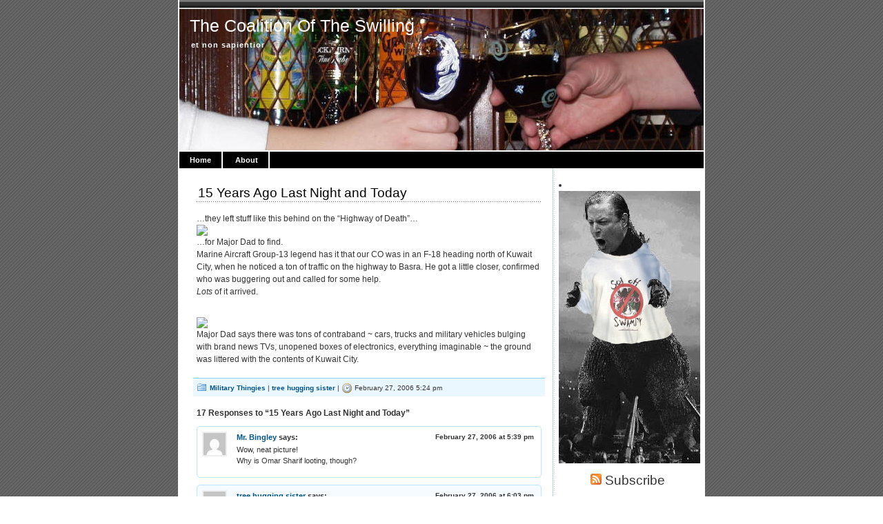

--- FILE ---
content_type: text/html; charset=UTF-8
request_url: https://coalitionoftheswilling.net/15-years-ago-last-night-and-today/
body_size: 11369
content:

<!DOCTYPE html PUBLIC "-//W3C//DTD XHTML 1.0 Transitional//EN" "http://www.w3.org/TR/xhtml1/DTD/xhtml1-transitional.dtd">
<html xmlns="http://www.w3.org/1999/xhtml" lang="en-US">

<head profile="http://gmpg.org/xfn/11">
<meta http-equiv="Content-Type" content="text/html; charset=UTF-8" />

<title>The Coalition Of The Swilling   &raquo; 15 Years Ago Last Night and Today</title>
	
<link rel="stylesheet" href="https://coalitionoftheswilling.net/wp/wp-content/themes/magicblue/style.css" type="text/css" media="screen" />


<link rel="alternate" type="application/rss+xml" title="The Coalition Of The Swilling RSS Feed" href="https://coalitionoftheswilling.net/feed/" />

	<link rel="pingback" href="https://coalitionoftheswilling.net/wp/xmlrpc.php" />


	
	<style type="text/css" media="screen">
	
			
body{
		background: #fff url("https://coalitionoftheswilling.net/wp/wp-content/themes/magicblue/images/bodybg.gif");
	}	

#superheader{
		background: url("https://coalitionoftheswilling.net/wp/wp-content/themes/magicblue/images/superheaderbg.gif") top left repeat-x;
		}			
		
#header{
		background: #fff url("http://www.coalitionoftheswilling.net/mt/images/newhuz1.jpg") top center no-repeat;
				}	
		
#wrapper2{
		background: #fff url("https://coalitionoftheswilling.net/wp/wp-content/themes/magicblue/images/wrapperbg.gif") top right repeat-y;
				}

.post h2{
	background: url("https://coalitionoftheswilling.net/wp/wp-content/themes/magicblue/images/dots.gif") left bottom repeat-x;
				}							
	
.menu ul li.widget ul li{
			background: url("https://coalitionoftheswilling.net/wp/wp-content/themes/magicblue/images/listbullet.gif") no-repeat 0 3px;
				}	

.menu ul li.widget ul li ul li{				
		background: url("https://coalitionoftheswilling.net/wp/wp-content/themes/magicblue/images/listbullet.gif") no-repeat 0 1px;
				}					
				
</style>
	
		<script type="text/javascript" src="https://coalitionoftheswilling.net/wp/wp-content/themes/magicblue/scripts/utils.js"></script>

<meta name='robots' content='max-image-preview:large' />
	<style>img:is([sizes="auto" i], [sizes^="auto," i]) { contain-intrinsic-size: 3000px 1500px }</style>
	<link rel="alternate" type="application/rss+xml" title="The Coalition Of The Swilling &raquo; 15 Years Ago Last Night and Today Comments Feed" href="https://coalitionoftheswilling.net/15-years-ago-last-night-and-today/feed/" />
<script type="text/javascript">
/* <![CDATA[ */
window._wpemojiSettings = {"baseUrl":"https:\/\/s.w.org\/images\/core\/emoji\/15.0.3\/72x72\/","ext":".png","svgUrl":"https:\/\/s.w.org\/images\/core\/emoji\/15.0.3\/svg\/","svgExt":".svg","source":{"concatemoji":"https:\/\/coalitionoftheswilling.net\/wp\/wp-includes\/js\/wp-emoji-release.min.js?ver=6.7.4"}};
/*! This file is auto-generated */
!function(i,n){var o,s,e;function c(e){try{var t={supportTests:e,timestamp:(new Date).valueOf()};sessionStorage.setItem(o,JSON.stringify(t))}catch(e){}}function p(e,t,n){e.clearRect(0,0,e.canvas.width,e.canvas.height),e.fillText(t,0,0);var t=new Uint32Array(e.getImageData(0,0,e.canvas.width,e.canvas.height).data),r=(e.clearRect(0,0,e.canvas.width,e.canvas.height),e.fillText(n,0,0),new Uint32Array(e.getImageData(0,0,e.canvas.width,e.canvas.height).data));return t.every(function(e,t){return e===r[t]})}function u(e,t,n){switch(t){case"flag":return n(e,"\ud83c\udff3\ufe0f\u200d\u26a7\ufe0f","\ud83c\udff3\ufe0f\u200b\u26a7\ufe0f")?!1:!n(e,"\ud83c\uddfa\ud83c\uddf3","\ud83c\uddfa\u200b\ud83c\uddf3")&&!n(e,"\ud83c\udff4\udb40\udc67\udb40\udc62\udb40\udc65\udb40\udc6e\udb40\udc67\udb40\udc7f","\ud83c\udff4\u200b\udb40\udc67\u200b\udb40\udc62\u200b\udb40\udc65\u200b\udb40\udc6e\u200b\udb40\udc67\u200b\udb40\udc7f");case"emoji":return!n(e,"\ud83d\udc26\u200d\u2b1b","\ud83d\udc26\u200b\u2b1b")}return!1}function f(e,t,n){var r="undefined"!=typeof WorkerGlobalScope&&self instanceof WorkerGlobalScope?new OffscreenCanvas(300,150):i.createElement("canvas"),a=r.getContext("2d",{willReadFrequently:!0}),o=(a.textBaseline="top",a.font="600 32px Arial",{});return e.forEach(function(e){o[e]=t(a,e,n)}),o}function t(e){var t=i.createElement("script");t.src=e,t.defer=!0,i.head.appendChild(t)}"undefined"!=typeof Promise&&(o="wpEmojiSettingsSupports",s=["flag","emoji"],n.supports={everything:!0,everythingExceptFlag:!0},e=new Promise(function(e){i.addEventListener("DOMContentLoaded",e,{once:!0})}),new Promise(function(t){var n=function(){try{var e=JSON.parse(sessionStorage.getItem(o));if("object"==typeof e&&"number"==typeof e.timestamp&&(new Date).valueOf()<e.timestamp+604800&&"object"==typeof e.supportTests)return e.supportTests}catch(e){}return null}();if(!n){if("undefined"!=typeof Worker&&"undefined"!=typeof OffscreenCanvas&&"undefined"!=typeof URL&&URL.createObjectURL&&"undefined"!=typeof Blob)try{var e="postMessage("+f.toString()+"("+[JSON.stringify(s),u.toString(),p.toString()].join(",")+"));",r=new Blob([e],{type:"text/javascript"}),a=new Worker(URL.createObjectURL(r),{name:"wpTestEmojiSupports"});return void(a.onmessage=function(e){c(n=e.data),a.terminate(),t(n)})}catch(e){}c(n=f(s,u,p))}t(n)}).then(function(e){for(var t in e)n.supports[t]=e[t],n.supports.everything=n.supports.everything&&n.supports[t],"flag"!==t&&(n.supports.everythingExceptFlag=n.supports.everythingExceptFlag&&n.supports[t]);n.supports.everythingExceptFlag=n.supports.everythingExceptFlag&&!n.supports.flag,n.DOMReady=!1,n.readyCallback=function(){n.DOMReady=!0}}).then(function(){return e}).then(function(){var e;n.supports.everything||(n.readyCallback(),(e=n.source||{}).concatemoji?t(e.concatemoji):e.wpemoji&&e.twemoji&&(t(e.twemoji),t(e.wpemoji)))}))}((window,document),window._wpemojiSettings);
/* ]]> */
</script>
<style id='wp-emoji-styles-inline-css' type='text/css'>

	img.wp-smiley, img.emoji {
		display: inline !important;
		border: none !important;
		box-shadow: none !important;
		height: 1em !important;
		width: 1em !important;
		margin: 0 0.07em !important;
		vertical-align: -0.1em !important;
		background: none !important;
		padding: 0 !important;
	}
</style>
<link rel='stylesheet' id='wp-block-library-css' href='https://coalitionoftheswilling.net/wp/wp-includes/css/dist/block-library/style.min.css?ver=6.7.4' type='text/css' media='all' />
<style id='classic-theme-styles-inline-css' type='text/css'>
/*! This file is auto-generated */
.wp-block-button__link{color:#fff;background-color:#32373c;border-radius:9999px;box-shadow:none;text-decoration:none;padding:calc(.667em + 2px) calc(1.333em + 2px);font-size:1.125em}.wp-block-file__button{background:#32373c;color:#fff;text-decoration:none}
</style>
<style id='global-styles-inline-css' type='text/css'>
:root{--wp--preset--aspect-ratio--square: 1;--wp--preset--aspect-ratio--4-3: 4/3;--wp--preset--aspect-ratio--3-4: 3/4;--wp--preset--aspect-ratio--3-2: 3/2;--wp--preset--aspect-ratio--2-3: 2/3;--wp--preset--aspect-ratio--16-9: 16/9;--wp--preset--aspect-ratio--9-16: 9/16;--wp--preset--color--black: #000000;--wp--preset--color--cyan-bluish-gray: #abb8c3;--wp--preset--color--white: #ffffff;--wp--preset--color--pale-pink: #f78da7;--wp--preset--color--vivid-red: #cf2e2e;--wp--preset--color--luminous-vivid-orange: #ff6900;--wp--preset--color--luminous-vivid-amber: #fcb900;--wp--preset--color--light-green-cyan: #7bdcb5;--wp--preset--color--vivid-green-cyan: #00d084;--wp--preset--color--pale-cyan-blue: #8ed1fc;--wp--preset--color--vivid-cyan-blue: #0693e3;--wp--preset--color--vivid-purple: #9b51e0;--wp--preset--gradient--vivid-cyan-blue-to-vivid-purple: linear-gradient(135deg,rgba(6,147,227,1) 0%,rgb(155,81,224) 100%);--wp--preset--gradient--light-green-cyan-to-vivid-green-cyan: linear-gradient(135deg,rgb(122,220,180) 0%,rgb(0,208,130) 100%);--wp--preset--gradient--luminous-vivid-amber-to-luminous-vivid-orange: linear-gradient(135deg,rgba(252,185,0,1) 0%,rgba(255,105,0,1) 100%);--wp--preset--gradient--luminous-vivid-orange-to-vivid-red: linear-gradient(135deg,rgba(255,105,0,1) 0%,rgb(207,46,46) 100%);--wp--preset--gradient--very-light-gray-to-cyan-bluish-gray: linear-gradient(135deg,rgb(238,238,238) 0%,rgb(169,184,195) 100%);--wp--preset--gradient--cool-to-warm-spectrum: linear-gradient(135deg,rgb(74,234,220) 0%,rgb(151,120,209) 20%,rgb(207,42,186) 40%,rgb(238,44,130) 60%,rgb(251,105,98) 80%,rgb(254,248,76) 100%);--wp--preset--gradient--blush-light-purple: linear-gradient(135deg,rgb(255,206,236) 0%,rgb(152,150,240) 100%);--wp--preset--gradient--blush-bordeaux: linear-gradient(135deg,rgb(254,205,165) 0%,rgb(254,45,45) 50%,rgb(107,0,62) 100%);--wp--preset--gradient--luminous-dusk: linear-gradient(135deg,rgb(255,203,112) 0%,rgb(199,81,192) 50%,rgb(65,88,208) 100%);--wp--preset--gradient--pale-ocean: linear-gradient(135deg,rgb(255,245,203) 0%,rgb(182,227,212) 50%,rgb(51,167,181) 100%);--wp--preset--gradient--electric-grass: linear-gradient(135deg,rgb(202,248,128) 0%,rgb(113,206,126) 100%);--wp--preset--gradient--midnight: linear-gradient(135deg,rgb(2,3,129) 0%,rgb(40,116,252) 100%);--wp--preset--font-size--small: 13px;--wp--preset--font-size--medium: 20px;--wp--preset--font-size--large: 36px;--wp--preset--font-size--x-large: 42px;--wp--preset--spacing--20: 0.44rem;--wp--preset--spacing--30: 0.67rem;--wp--preset--spacing--40: 1rem;--wp--preset--spacing--50: 1.5rem;--wp--preset--spacing--60: 2.25rem;--wp--preset--spacing--70: 3.38rem;--wp--preset--spacing--80: 5.06rem;--wp--preset--shadow--natural: 6px 6px 9px rgba(0, 0, 0, 0.2);--wp--preset--shadow--deep: 12px 12px 50px rgba(0, 0, 0, 0.4);--wp--preset--shadow--sharp: 6px 6px 0px rgba(0, 0, 0, 0.2);--wp--preset--shadow--outlined: 6px 6px 0px -3px rgba(255, 255, 255, 1), 6px 6px rgba(0, 0, 0, 1);--wp--preset--shadow--crisp: 6px 6px 0px rgba(0, 0, 0, 1);}:where(.is-layout-flex){gap: 0.5em;}:where(.is-layout-grid){gap: 0.5em;}body .is-layout-flex{display: flex;}.is-layout-flex{flex-wrap: wrap;align-items: center;}.is-layout-flex > :is(*, div){margin: 0;}body .is-layout-grid{display: grid;}.is-layout-grid > :is(*, div){margin: 0;}:where(.wp-block-columns.is-layout-flex){gap: 2em;}:where(.wp-block-columns.is-layout-grid){gap: 2em;}:where(.wp-block-post-template.is-layout-flex){gap: 1.25em;}:where(.wp-block-post-template.is-layout-grid){gap: 1.25em;}.has-black-color{color: var(--wp--preset--color--black) !important;}.has-cyan-bluish-gray-color{color: var(--wp--preset--color--cyan-bluish-gray) !important;}.has-white-color{color: var(--wp--preset--color--white) !important;}.has-pale-pink-color{color: var(--wp--preset--color--pale-pink) !important;}.has-vivid-red-color{color: var(--wp--preset--color--vivid-red) !important;}.has-luminous-vivid-orange-color{color: var(--wp--preset--color--luminous-vivid-orange) !important;}.has-luminous-vivid-amber-color{color: var(--wp--preset--color--luminous-vivid-amber) !important;}.has-light-green-cyan-color{color: var(--wp--preset--color--light-green-cyan) !important;}.has-vivid-green-cyan-color{color: var(--wp--preset--color--vivid-green-cyan) !important;}.has-pale-cyan-blue-color{color: var(--wp--preset--color--pale-cyan-blue) !important;}.has-vivid-cyan-blue-color{color: var(--wp--preset--color--vivid-cyan-blue) !important;}.has-vivid-purple-color{color: var(--wp--preset--color--vivid-purple) !important;}.has-black-background-color{background-color: var(--wp--preset--color--black) !important;}.has-cyan-bluish-gray-background-color{background-color: var(--wp--preset--color--cyan-bluish-gray) !important;}.has-white-background-color{background-color: var(--wp--preset--color--white) !important;}.has-pale-pink-background-color{background-color: var(--wp--preset--color--pale-pink) !important;}.has-vivid-red-background-color{background-color: var(--wp--preset--color--vivid-red) !important;}.has-luminous-vivid-orange-background-color{background-color: var(--wp--preset--color--luminous-vivid-orange) !important;}.has-luminous-vivid-amber-background-color{background-color: var(--wp--preset--color--luminous-vivid-amber) !important;}.has-light-green-cyan-background-color{background-color: var(--wp--preset--color--light-green-cyan) !important;}.has-vivid-green-cyan-background-color{background-color: var(--wp--preset--color--vivid-green-cyan) !important;}.has-pale-cyan-blue-background-color{background-color: var(--wp--preset--color--pale-cyan-blue) !important;}.has-vivid-cyan-blue-background-color{background-color: var(--wp--preset--color--vivid-cyan-blue) !important;}.has-vivid-purple-background-color{background-color: var(--wp--preset--color--vivid-purple) !important;}.has-black-border-color{border-color: var(--wp--preset--color--black) !important;}.has-cyan-bluish-gray-border-color{border-color: var(--wp--preset--color--cyan-bluish-gray) !important;}.has-white-border-color{border-color: var(--wp--preset--color--white) !important;}.has-pale-pink-border-color{border-color: var(--wp--preset--color--pale-pink) !important;}.has-vivid-red-border-color{border-color: var(--wp--preset--color--vivid-red) !important;}.has-luminous-vivid-orange-border-color{border-color: var(--wp--preset--color--luminous-vivid-orange) !important;}.has-luminous-vivid-amber-border-color{border-color: var(--wp--preset--color--luminous-vivid-amber) !important;}.has-light-green-cyan-border-color{border-color: var(--wp--preset--color--light-green-cyan) !important;}.has-vivid-green-cyan-border-color{border-color: var(--wp--preset--color--vivid-green-cyan) !important;}.has-pale-cyan-blue-border-color{border-color: var(--wp--preset--color--pale-cyan-blue) !important;}.has-vivid-cyan-blue-border-color{border-color: var(--wp--preset--color--vivid-cyan-blue) !important;}.has-vivid-purple-border-color{border-color: var(--wp--preset--color--vivid-purple) !important;}.has-vivid-cyan-blue-to-vivid-purple-gradient-background{background: var(--wp--preset--gradient--vivid-cyan-blue-to-vivid-purple) !important;}.has-light-green-cyan-to-vivid-green-cyan-gradient-background{background: var(--wp--preset--gradient--light-green-cyan-to-vivid-green-cyan) !important;}.has-luminous-vivid-amber-to-luminous-vivid-orange-gradient-background{background: var(--wp--preset--gradient--luminous-vivid-amber-to-luminous-vivid-orange) !important;}.has-luminous-vivid-orange-to-vivid-red-gradient-background{background: var(--wp--preset--gradient--luminous-vivid-orange-to-vivid-red) !important;}.has-very-light-gray-to-cyan-bluish-gray-gradient-background{background: var(--wp--preset--gradient--very-light-gray-to-cyan-bluish-gray) !important;}.has-cool-to-warm-spectrum-gradient-background{background: var(--wp--preset--gradient--cool-to-warm-spectrum) !important;}.has-blush-light-purple-gradient-background{background: var(--wp--preset--gradient--blush-light-purple) !important;}.has-blush-bordeaux-gradient-background{background: var(--wp--preset--gradient--blush-bordeaux) !important;}.has-luminous-dusk-gradient-background{background: var(--wp--preset--gradient--luminous-dusk) !important;}.has-pale-ocean-gradient-background{background: var(--wp--preset--gradient--pale-ocean) !important;}.has-electric-grass-gradient-background{background: var(--wp--preset--gradient--electric-grass) !important;}.has-midnight-gradient-background{background: var(--wp--preset--gradient--midnight) !important;}.has-small-font-size{font-size: var(--wp--preset--font-size--small) !important;}.has-medium-font-size{font-size: var(--wp--preset--font-size--medium) !important;}.has-large-font-size{font-size: var(--wp--preset--font-size--large) !important;}.has-x-large-font-size{font-size: var(--wp--preset--font-size--x-large) !important;}
:where(.wp-block-post-template.is-layout-flex){gap: 1.25em;}:where(.wp-block-post-template.is-layout-grid){gap: 1.25em;}
:where(.wp-block-columns.is-layout-flex){gap: 2em;}:where(.wp-block-columns.is-layout-grid){gap: 2em;}
:root :where(.wp-block-pullquote){font-size: 1.5em;line-height: 1.6;}
</style>
<link rel="https://api.w.org/" href="https://coalitionoftheswilling.net/wp-json/" /><link rel="alternate" title="JSON" type="application/json" href="https://coalitionoftheswilling.net/wp-json/wp/v2/posts/1705" /><link rel="EditURI" type="application/rsd+xml" title="RSD" href="https://coalitionoftheswilling.net/wp/xmlrpc.php?rsd" />
<meta name="generator" content="WordPress 6.7.4" />
<link rel="canonical" href="https://coalitionoftheswilling.net/15-years-ago-last-night-and-today/" />
<link rel='shortlink' href='https://coalitionoftheswilling.net/?p=1705' />
<link rel="alternate" title="oEmbed (JSON)" type="application/json+oembed" href="https://coalitionoftheswilling.net/wp-json/oembed/1.0/embed?url=https%3A%2F%2Fcoalitionoftheswilling.net%2F15-years-ago-last-night-and-today%2F" />
<link rel="alternate" title="oEmbed (XML)" type="text/xml+oembed" href="https://coalitionoftheswilling.net/wp-json/oembed/1.0/embed?url=https%3A%2F%2Fcoalitionoftheswilling.net%2F15-years-ago-last-night-and-today%2F&#038;format=xml" />

</head>
<body>

<div id="wrapper">

<div id="wrapper2">

	<div id="superheader"></div>

	<div id="header">

		<h3><a href="https://coalitionoftheswilling.net/">The Coalition Of The Swilling</a></h3>
		<h2>et non sapientior</h2>
	
	</div>
	
	
	<div id="tabs">
	
			<ul>
			<li><a href="https://coalitionoftheswilling.net/">Home</a></li>
			<li class="page_item page-item-2"><a href="https://coalitionoftheswilling.net/about/">About</a></li>
 
			
			
			</ul>
	</div>	

<div id="content">


<div id="main">

		
				
	<div class="post" id="post-1705">
	
		<div class="entry">
		
				<h2><a href="https://coalitionoftheswilling.net/15-years-ago-last-night-and-today/" rel="bookmark" title="Permanent Link to 15 Years Ago Last Night and Today">15 Years Ago Last Night and Today</a></h2>

				<p>&#8230;they left stuff like this behind on the &#8220;Highway of Death&#8221;&#8230;<br />
<img decoding="async" src="http://www.beegewelborn.com/swillstuff/GWhod.jpg"><br />
&#8230;for Major Dad to find.<br />
Marine Aircraft Group-13 legend has it that our CO was in an F-18 heading north of Kuwait City, when he noticed a ton of traffic on the highway to Basra.  He got a little closer, confirmed who was buggering out and called for some help.<br />
<i>Lots</i> of it arrived.</p>
<p><span id="more-1705"></span><br />
<img decoding="async" src="http://www.beegewelborn.com/swillstuff/GWhod1a.jpg"><br />
Major Dad says there was tons of contraband ~ cars, trucks and military vehicles bulging with brand news TVs, unopened boxes of electronics, everything imaginable ~ the ground was littered with the contents of Kuwait City.</p>
		</div>
	
	
	
		<div class="postmetadata">
		 				
			<p><img style="vertical-align:-3px;" alt="categories" src="https://coalitionoftheswilling.net/wp/wp-content/themes/magicblue/images/category.gif" height="16" width="16" /> <a href="https://coalitionoftheswilling.net/category/military-thingies/" rel="category tag">Military Thingies</a> |  <a href="https://coalitionoftheswilling.net/author/tree-hugging-sister/" title="Posts by tree hugging sister" rel="author">tree hugging sister</a> | <img style="vertical-align:-5px;" alt="datetime" src="https://coalitionoftheswilling.net/wp/wp-content/themes/magicblue/images/clock.gif" height="16" width="16" /> February 27, 2006 5:24 pm </p>
			
			</div> 

		
		
<div class="entry">

<!-- You can start editing here. -->

	<h3 id="comments">17 Responses to &#8220;15 Years Ago Last Night and Today&#8221;</h3>

	<div class="navigation">
		<div class="alignleft"></div>
		<div class="alignright"></div>
	</div>

	<ol class="commentlist">
			<li class="comment even thread-even depth-1" id="comment-9916">
				<div id="div-comment-9916" class="comment-body">
				<div class="comment-author vcard">
			<img alt='' src='https://secure.gravatar.com/avatar/225b1d96533a2ec29083ef81a30f7926?s=32&#038;d=mm&#038;r=g' srcset='https://secure.gravatar.com/avatar/225b1d96533a2ec29083ef81a30f7926?s=64&#038;d=mm&#038;r=g 2x' class='avatar avatar-32 photo' height='32' width='32' decoding='async'/>			<cite class="fn"><a href="http://www.coalitionoftheswilling.net" class="url" rel="ugc external nofollow">Mr. Bingley</a></cite> <span class="says">says:</span>		</div>
		
		<div class="comment-meta commentmetadata">
			<a href="https://coalitionoftheswilling.net/15-years-ago-last-night-and-today/#comment-9916">February 27, 2006 at 5:39 pm</a>		</div>

		<p>Wow, neat picture!<br />
Why is Omar Sharif looting, though?</p>

		
				</div>
				</li><!-- #comment-## -->
		<li class="comment odd alt thread-odd thread-alt depth-1" id="comment-9917">
				<div id="div-comment-9917" class="comment-body">
				<div class="comment-author vcard">
			<img alt='' src='https://secure.gravatar.com/avatar/5cef8a8d201d5621a810912286e1132f?s=32&#038;d=mm&#038;r=g' srcset='https://secure.gravatar.com/avatar/5cef8a8d201d5621a810912286e1132f?s=64&#038;d=mm&#038;r=g 2x' class='avatar avatar-32 photo' height='32' width='32' decoding='async'/>			<cite class="fn"><a href="http://www.beegewelborn.com" class="url" rel="ugc external nofollow">tree hugging sister</a></cite> <span class="says">says:</span>		</div>
		
		<div class="comment-meta commentmetadata">
			<a href="https://coalitionoftheswilling.net/15-years-ago-last-night-and-today/#comment-9917">February 27, 2006 at 6:03 pm</a>		</div>

		<p>He&#8217;s a THOUSAND times better looking than Omar the Gap Toothed!!<br />
And Abdul bin Major Dad isn&#8217;t <i>looting</i>, he&#8217;s <i>looking</i>&#8230;</p>

		
				</div>
				</li><!-- #comment-## -->
		<li class="comment even thread-even depth-1" id="comment-9918">
				<div id="div-comment-9918" class="comment-body">
				<div class="comment-author vcard">
			<img alt='' src='https://secure.gravatar.com/avatar/2411fce76b624e935d32fb0f437e21f2?s=32&#038;d=mm&#038;r=g' srcset='https://secure.gravatar.com/avatar/2411fce76b624e935d32fb0f437e21f2?s=64&#038;d=mm&#038;r=g 2x' class='avatar avatar-32 photo' height='32' width='32' decoding='async'/>			<cite class="fn"><a href="http://thenightfly.blogspot.com" class="url" rel="ugc external nofollow">Nightfly</a></cite> <span class="says">says:</span>		</div>
		
		<div class="comment-meta commentmetadata">
			<a href="https://coalitionoftheswilling.net/15-years-ago-last-night-and-today/#comment-9918">February 27, 2006 at 6:22 pm</a>		</div>

		<p>I&#8217;d be careful, Bings, Major Dad may still have that dandy piece of ordinance somewhere in the junk drawer.</p>

		
				</div>
				</li><!-- #comment-## -->
		<li class="comment odd alt thread-odd thread-alt depth-1" id="comment-9919">
				<div id="div-comment-9919" class="comment-body">
				<div class="comment-author vcard">
			<img alt='' src='https://secure.gravatar.com/avatar/f57b770f035c1705e7d6442ff077fb2d?s=32&#038;d=mm&#038;r=g' srcset='https://secure.gravatar.com/avatar/f57b770f035c1705e7d6442ff077fb2d?s=64&#038;d=mm&#038;r=g 2x' class='avatar avatar-32 photo' height='32' width='32' loading='lazy' decoding='async'/>			<cite class="fn">The_Real_JeffS</cite> <span class="says">says:</span>		</div>
		
		<div class="comment-meta commentmetadata">
			<a href="https://coalitionoftheswilling.net/15-years-ago-last-night-and-today/#comment-9919">February 27, 2006 at 6:32 pm</a>		</div>

		<p>Heh, a lot of those trashed vehicles and ordnance are stashed over in the military area between Ali Al Salem Air Base and Camp Buerhing (nee&#8217; Camp Udairi).  I drove by them many times.  They simply cover acres of land.  Never got to root around though, the site is off limits to mere tourists.<br />
But then, Major Dad doubtless picked &#8217;em clean in the first place.</p>

		
				</div>
				</li><!-- #comment-## -->
		<li class="comment even thread-even depth-1" id="comment-9920">
				<div id="div-comment-9920" class="comment-body">
				<div class="comment-author vcard">
			<img alt='' src='https://secure.gravatar.com/avatar/225b1d96533a2ec29083ef81a30f7926?s=32&#038;d=mm&#038;r=g' srcset='https://secure.gravatar.com/avatar/225b1d96533a2ec29083ef81a30f7926?s=64&#038;d=mm&#038;r=g 2x' class='avatar avatar-32 photo' height='32' width='32' loading='lazy' decoding='async'/>			<cite class="fn"><a href="http://www.coalitionoftheswilling.net" class="url" rel="ugc external nofollow">Mr. Bingley</a></cite> <span class="says">says:</span>		</div>
		
		<div class="comment-meta commentmetadata">
			<a href="https://coalitionoftheswilling.net/15-years-ago-last-night-and-today/#comment-9920">February 27, 2006 at 6:49 pm</a>		</div>

		<p>Is that an RPG in your pocket or are you just happy to see me?</p>

		
				</div>
				</li><!-- #comment-## -->
		<li class="comment odd alt thread-odd thread-alt depth-1" id="comment-9921">
				<div id="div-comment-9921" class="comment-body">
				<div class="comment-author vcard">
			<img alt='' src='https://secure.gravatar.com/avatar/c07e84c09590d4c13c164559fdee87da?s=32&#038;d=mm&#038;r=g' srcset='https://secure.gravatar.com/avatar/c07e84c09590d4c13c164559fdee87da?s=64&#038;d=mm&#038;r=g 2x' class='avatar avatar-32 photo' height='32' width='32' loading='lazy' decoding='async'/>			<cite class="fn"><a href="http://www.beegewelborn.com" class="url" rel="ugc external nofollow">major dad</a></cite> <span class="says">says:</span>		</div>
		
		<div class="comment-meta commentmetadata">
			<a href="https://coalitionoftheswilling.net/15-years-ago-last-night-and-today/#comment-9921">February 27, 2006 at 6:54 pm</a>		</div>

		<p>They wouldn&#8217;t let me keep the good stuff but I did get a bent AK and an Iraqi map with their defensive positions marked.  Got a uniform shirt and a gas mask too.  Bing is jealous because there is more hair on that upper lip than he has on that shiny grape of his.</p>

		
				</div>
				</li><!-- #comment-## -->
		<li class="comment even thread-even depth-1" id="comment-9922">
				<div id="div-comment-9922" class="comment-body">
				<div class="comment-author vcard">
			<img alt='' src='https://secure.gravatar.com/avatar/225b1d96533a2ec29083ef81a30f7926?s=32&#038;d=mm&#038;r=g' srcset='https://secure.gravatar.com/avatar/225b1d96533a2ec29083ef81a30f7926?s=64&#038;d=mm&#038;r=g 2x' class='avatar avatar-32 photo' height='32' width='32' loading='lazy' decoding='async'/>			<cite class="fn"><a href="http://www.coalitionoftheswilling.net" class="url" rel="ugc external nofollow">Mr. Bingley</a></cite> <span class="says">says:</span>		</div>
		
		<div class="comment-meta commentmetadata">
			<a href="https://coalitionoftheswilling.net/15-years-ago-last-night-and-today/#comment-9922">February 27, 2006 at 6:57 pm</a>		</div>

		<p><i>upper lip</i><br />
Ohhh, so that&#8217;s the <i>front</i> of the camel then? Silly me&#8230;</p>

		
				</div>
				</li><!-- #comment-## -->
		<li class="comment odd alt thread-odd thread-alt depth-1" id="comment-9923">
				<div id="div-comment-9923" class="comment-body">
				<div class="comment-author vcard">
			<img alt='' src='https://secure.gravatar.com/avatar/c07e84c09590d4c13c164559fdee87da?s=32&#038;d=mm&#038;r=g' srcset='https://secure.gravatar.com/avatar/c07e84c09590d4c13c164559fdee87da?s=64&#038;d=mm&#038;r=g 2x' class='avatar avatar-32 photo' height='32' width='32' loading='lazy' decoding='async'/>			<cite class="fn"><a href="http://www.beegewelborn.com" class="url" rel="ugc external nofollow">major dad</a></cite> <span class="says">says:</span>		</div>
		
		<div class="comment-meta commentmetadata">
			<a href="https://coalitionoftheswilling.net/15-years-ago-last-night-and-today/#comment-9923">February 27, 2006 at 7:06 pm</a>		</div>

		<p>That doesn&#8217;t suprise me since you are obviously familiar with what the back end of a camel looks like&#8230; or was that a goat?</p>

		
				</div>
				</li><!-- #comment-## -->
		<li class="comment even thread-even depth-1" id="comment-9924">
				<div id="div-comment-9924" class="comment-body">
				<div class="comment-author vcard">
			<img alt='' src='https://secure.gravatar.com/avatar/225b1d96533a2ec29083ef81a30f7926?s=32&#038;d=mm&#038;r=g' srcset='https://secure.gravatar.com/avatar/225b1d96533a2ec29083ef81a30f7926?s=64&#038;d=mm&#038;r=g 2x' class='avatar avatar-32 photo' height='32' width='32' loading='lazy' decoding='async'/>			<cite class="fn"><a href="http://www.coalitionoftheswilling.net" class="url" rel="ugc external nofollow">Mr. Bingley</a></cite> <span class="says">says:</span>		</div>
		
		<div class="comment-meta commentmetadata">
			<a href="https://coalitionoftheswilling.net/15-years-ago-last-night-and-today/#comment-9924">February 27, 2006 at 7:17 pm</a>		</div>

		<p>Don&#8217;t ask, don&#8217;t tell.</p>

		
				</div>
				</li><!-- #comment-## -->
		<li class="comment odd alt thread-odd thread-alt depth-1" id="comment-9925">
				<div id="div-comment-9925" class="comment-body">
				<div class="comment-author vcard">
			<img alt='' src='https://secure.gravatar.com/avatar/c07e84c09590d4c13c164559fdee87da?s=32&#038;d=mm&#038;r=g' srcset='https://secure.gravatar.com/avatar/c07e84c09590d4c13c164559fdee87da?s=64&#038;d=mm&#038;r=g 2x' class='avatar avatar-32 photo' height='32' width='32' loading='lazy' decoding='async'/>			<cite class="fn"><a href="http://www.beegewelborn.com" class="url" rel="ugc external nofollow">major dad</a></cite> <span class="says">says:</span>		</div>
		
		<div class="comment-meta commentmetadata">
			<a href="https://coalitionoftheswilling.net/15-years-ago-last-night-and-today/#comment-9925">February 27, 2006 at 7:34 pm</a>		</div>

		<p>Didn&#8217;t and you have&#8230;</p>

		
				</div>
				</li><!-- #comment-## -->
		<li class="comment even thread-even depth-1" id="comment-9926">
				<div id="div-comment-9926" class="comment-body">
				<div class="comment-author vcard">
			<img alt='' src='https://secure.gravatar.com/avatar/225b1d96533a2ec29083ef81a30f7926?s=32&#038;d=mm&#038;r=g' srcset='https://secure.gravatar.com/avatar/225b1d96533a2ec29083ef81a30f7926?s=64&#038;d=mm&#038;r=g 2x' class='avatar avatar-32 photo' height='32' width='32' loading='lazy' decoding='async'/>			<cite class="fn"><a href="http://www.coalitionoftheswilling.net" class="url" rel="ugc external nofollow">Mr. Bingley</a></cite> <span class="says">says:</span>		</div>
		
		<div class="comment-meta commentmetadata">
			<a href="https://coalitionoftheswilling.net/15-years-ago-last-night-and-today/#comment-9926">February 27, 2006 at 7:41 pm</a>		</div>

		<p><a href="http://images.tobaccodocuments.org/pollay_ads/w750r0/came08.06.png?url=http%3A%2F%2Ftdo.roswellpark.org%2Fcgi%2Fjpeg.pl%3Ffn%3Dn%253A%252Ffilesets%252Fpollay_ads%255Ccame%255Ccame08.06.jpg" rel="nofollow">I&#8217;d walk a mile&#8230;</a></p>

		
				</div>
				</li><!-- #comment-## -->
		<li class="comment odd alt thread-odd thread-alt depth-1" id="comment-9927">
				<div id="div-comment-9927" class="comment-body">
				<div class="comment-author vcard">
			<img alt='' src='https://secure.gravatar.com/avatar/c07e84c09590d4c13c164559fdee87da?s=32&#038;d=mm&#038;r=g' srcset='https://secure.gravatar.com/avatar/c07e84c09590d4c13c164559fdee87da?s=64&#038;d=mm&#038;r=g 2x' class='avatar avatar-32 photo' height='32' width='32' loading='lazy' decoding='async'/>			<cite class="fn"><a href="http://www.beegewelborn.com" class="url" rel="ugc external nofollow">major dad</a></cite> <span class="says">says:</span>		</div>
		
		<div class="comment-meta commentmetadata">
			<a href="https://coalitionoftheswilling.net/15-years-ago-last-night-and-today/#comment-9927">February 27, 2006 at 7:59 pm</a>		</div>

		<p>Rumor has it (THS wouldn&#8217;t confirm or deny) you had to.</p>

		
				</div>
				</li><!-- #comment-## -->
		<li class="comment even thread-even depth-1" id="comment-9928">
				<div id="div-comment-9928" class="comment-body">
				<div class="comment-author vcard">
			<img alt='' src='https://secure.gravatar.com/avatar/d8aeb7860e20a0e8aa346dcaba306336?s=32&#038;d=mm&#038;r=g' srcset='https://secure.gravatar.com/avatar/d8aeb7860e20a0e8aa346dcaba306336?s=64&#038;d=mm&#038;r=g 2x' class='avatar avatar-32 photo' height='32' width='32' loading='lazy' decoding='async'/>			<cite class="fn"><a href="http://florida-cracker.org" class="url" rel="ugc external nofollow">Donnah</a></cite> <span class="says">says:</span>		</div>
		
		<div class="comment-meta commentmetadata">
			<a href="https://coalitionoftheswilling.net/15-years-ago-last-night-and-today/#comment-9928">February 27, 2006 at 8:45 pm</a>		</div>

		<p>We monitored pilot chatter during the first strike on the column. A very interesting mission.</p>

		
				</div>
				</li><!-- #comment-## -->
		<li class="comment odd alt thread-odd thread-alt depth-1" id="comment-9929">
				<div id="div-comment-9929" class="comment-body">
				<div class="comment-author vcard">
			<img alt='' src='https://secure.gravatar.com/avatar/c07e84c09590d4c13c164559fdee87da?s=32&#038;d=mm&#038;r=g' srcset='https://secure.gravatar.com/avatar/c07e84c09590d4c13c164559fdee87da?s=64&#038;d=mm&#038;r=g 2x' class='avatar avatar-32 photo' height='32' width='32' loading='lazy' decoding='async'/>			<cite class="fn"><a href="http://www.beegewelborn.com" class="url" rel="ugc external nofollow">major dad</a></cite> <span class="says">says:</span>		</div>
		
		<div class="comment-meta commentmetadata">
			<a href="https://coalitionoftheswilling.net/15-years-ago-last-night-and-today/#comment-9929">February 27, 2006 at 9:01 pm</a>		</div>

		<p>There are some more ahh graphic photos, not for here though.  I can imagine the chatter.  We had a crew member throw down his helmet and exclaim &#8220;what a lame war&#8221; at the cease fire but a few of us said we&#8217;ll be back.  We had the greatest force ever; the Army to the west and two Marine Divisions and an Air Wing (I MEF) to the south we would have kicked their ass and wouldn&#8217;t be in this mess now.</p>

		
				</div>
				</li><!-- #comment-## -->
		<li class="comment even thread-even depth-1" id="comment-9930">
				<div id="div-comment-9930" class="comment-body">
				<div class="comment-author vcard">
			<img alt='' src='https://secure.gravatar.com/avatar/22ba90a752d32674b1d2480bde9ab461?s=32&#038;d=mm&#038;r=g' srcset='https://secure.gravatar.com/avatar/22ba90a752d32674b1d2480bde9ab461?s=64&#038;d=mm&#038;r=g 2x' class='avatar avatar-32 photo' height='32' width='32' loading='lazy' decoding='async'/>			<cite class="fn">Ebola</cite> <span class="says">says:</span>		</div>
		
		<div class="comment-meta commentmetadata">
			<a href="https://coalitionoftheswilling.net/15-years-ago-last-night-and-today/#comment-9930">February 28, 2006 at 3:17 am</a>		</div>

		<p>Now Pop; that&#8217;s some bullshit. All I have are shiny knives. I want some real ordinance damn it! Meanwhile you&#8217;re sitting there prepping with Hudson&#8217;s list from Aliens. Damn it, pass on the lineage of weaponry, I&#8217;m still in the feudal age here. =P<br />
For those that don&#8217;t know the quote which will haunt my children&#8217;s Thanksgiving day nightmares:<br />
&#8220;I&#8217;m ready, man, check it out. I am the ultimate badass! State of the badass art! You do NOT want to fuck with me. Check it out! Hey Ripley, don&#8217;t worry. Me and my squad of ultimate badasses will protect you! Check it out! Independently targeting particle beam phalanx. Whoa! Fry half a city with this puppy. We got tactical smart missiles, phase-plasma pulse rifles, RPGs, we got sonic electronic ball breakers! We got nukes, we got knives, sharp sticks&#8230; &#8221;</p>

		
				</div>
				</li><!-- #comment-## -->
		<li class="comment odd alt thread-odd thread-alt depth-1" id="comment-9931">
				<div id="div-comment-9931" class="comment-body">
				<div class="comment-author vcard">
			<img alt='' src='https://secure.gravatar.com/avatar/2411fce76b624e935d32fb0f437e21f2?s=32&#038;d=mm&#038;r=g' srcset='https://secure.gravatar.com/avatar/2411fce76b624e935d32fb0f437e21f2?s=64&#038;d=mm&#038;r=g 2x' class='avatar avatar-32 photo' height='32' width='32' loading='lazy' decoding='async'/>			<cite class="fn"><a href="http://thenightfly.blogspot.com" class="url" rel="ugc external nofollow">Nightfly</a></cite> <span class="says">says:</span>		</div>
		
		<div class="comment-meta commentmetadata">
			<a href="https://coalitionoftheswilling.net/15-years-ago-last-night-and-today/#comment-9931">February 28, 2006 at 11:40 am</a>		</div>

		<p>Heheheheh.  I was thinking of the scene from &#8220;Predator&#8221; when Arnie and the boys open up on the jungle and level about an acre&#8217;s worth.  Jesse Ventura with that mounted cannon blazing away&#8230;  And then he just holds the trigger and lets it whine after the last round is spent.  Guilty fun all around.</p>

		
				</div>
				</li><!-- #comment-## -->
		<li class="comment even thread-even depth-1" id="comment-9932">
				<div id="div-comment-9932" class="comment-body">
				<div class="comment-author vcard">
			<img alt='' src='https://secure.gravatar.com/avatar/45c8776f42262ad1639725debe52dbf2?s=32&#038;d=mm&#038;r=g' srcset='https://secure.gravatar.com/avatar/45c8776f42262ad1639725debe52dbf2?s=64&#038;d=mm&#038;r=g 2x' class='avatar avatar-32 photo' height='32' width='32' loading='lazy' decoding='async'/>			<cite class="fn"><a href="http://www.realtime.net/~rentner" class="url" rel="ugc external nofollow">Mike Rentner</a></cite> <span class="says">says:</span>		</div>
		
		<div class="comment-meta commentmetadata">
			<a href="https://coalitionoftheswilling.net/15-years-ago-last-night-and-today/#comment-9932">March 1, 2006 at 12:42 pm</a>		</div>

		<p>The movies have a hard time keeping up with reality.  I remember seeing many of those &#8220;not for publishing&#8221; photos.<br />
Yeah, what a lame war.  You know, the USMC is still about 10% smaller now than then?</p>

		
				</div>
				</li><!-- #comment-## -->
	</ol>

	<div class="navigation">
		<div class="alignleft"></div>
		<div class="alignright"></div>
	</div>
 

</div>
		
		
		</div>
		
		


	
	
	
	<div id="navigation">
			<div class="fleft"></div>
					<div class="fright"> </div>
	</div>
			
	

		
	

	
	</div> <!-- eof main -->

<!-- begin sidebar -->
<div id="sidebar">
<li><img src="http://www.coalitionoftheswilling.net/mt/images/gorezillaswampy2.jpg"></li>


	<div id="subscribe">

		<h3 style="font-size: 150%;font-weight:100;"><img alt="RSS" src="https://coalitionoftheswilling.net/wp/wp-content/themes/magicblue/images/feed-icon-16x16.gif" /> Subscribe</h3>

		<p><a href="https://coalitionoftheswilling.net/feed/">Entries RSS</a> | <a href="https://coalitionoftheswilling.net/comments/feed/">Comments RSS</a></p>

	</div>

<div class="menu">

	<ul>
		<li class="widget" id="search">
			<h3>Search</h3>

			<form id="searchform2" method="get" action="https://coalitionoftheswilling.net">
		
		<input type="text"  onfocus="doClear(this)" value="To search, type and hit Go" name="s" id="s" style="width:130px" /> <input type="submit" value="Go" />
			
			</form>
	
		</li>


<li id="linkcat-2" class="widget widget_links"><h3>Blogroll</h3>
	<ul class='xoxo blogroll'>
<li><a href="http://ace.mu.nu/">Ace</a></li>
<li><a href="http://althouse.blogspot.com/">Althouse</a></li>
<li><a href="http://www.babalublog.com/">Babalu</a></li>
<li><a href="http://www.classicalvalues.com/">Classical Values</a></li>
<li><a href="http://cosmoscon.com/">Cosmoscon</a></li>
<li><a href="http://cripessuzette.wordpress.com/">Cripes Suzette</a></li>
<li><a href="http://danglinginvective.blogspot.com/">Dangling Invective</a></li>
<li><a href="http://feetfirst.blogspot.com/">Dr. Alice</a></li>
<li><a href="http://faustasblog.com/">Fausta</a></li>
<li><a href="http://fishfearme.blogs.com/">Fish Fear Me</a></li>
<li><a href="http://www.floppingaces.net/">Flopping Aces</a></li>
<li><a href="http://www.hookersandbooze.com/" title="I have a lot of experience with the latter&#8230;">Hookers And Booze</a></li>
<li><a href="http://hotair.com/">Hot Air</a></li>
<li><a href="http://pajamasmedia.com/instapundit/">Insta</a></li>
<li><a href="http://iowahawk.typepad.com/">Iowahawk</a></li>
<li><a href="http://styxfanhouston.livejournal.com/">Julie</a></li>
<li><a href="http://annoyancesandirritations.blogspot.com/">Kae&#039;s Bloodnut Blog</a></li>
<li><a href="http://maiden-aunt.blogspot.com/">Kate P</a></li>
<li><a href="http://banjooflife.blogspot.com/">Ken</a></li>
<li><a href="http://leelusplace.blogspot.com/">Leelu</a></li>
<li><a href="http://maggiesfarm.anotherdotcom.com/">Maggie&#039;s Farm</a></li>
<li><a href="http://minusthebars.blogspot.com/">Minus The Bars</a></li>
<li><a href="http://nightflyblog.wordpress.com/">Nightfly</a></li>
<li><a href="http://no-pasaran.blogspot.com/">No Pasaran</a></li>
<li><a href="http://www.parkwayreststop.com/">Parkway Rest Stop</a></li>
<li><a href="http://www.peekinthewell.net/blog/">Peek In The Well</a></li>
<li><a href="http://www.thepiratescove.us/">Pirate&#039;s Cove</a></li>
<li><a href="http://prickwithafork.wordpress.com/">Prick With A Fork</a></li>
<li><a href="http://proteinwisdom.com/">Protein Wisdom</a></li>
<li><a href="http://www.rachellucas.com/">Rachel Lucas</a></li>
<li><a href="http://refugeesfromthecity.blogspot.com/">Refugees From The City</a></li>
<li><a href="http://threebeerslater.blogspot.com/">richard mcenroe</a></li>
<li><a href="http://ranting-ricki.blogspot.com/">Ricki</a></li>
<li><a href="http://www.sadoldgoth.blogspot.com/">Sad Old Goth</a></li>
<li><a href="http://lastrefugeofascoundrel.blogspot.com/">Scoundrel Larry</a></li>
<li><a href="http://seanlinnane.blogspot.com/">Sean Linnane</a></li>
<li><a href="http://sherigilmour.com/">SG</a></li>
<li><a href="http://kingshamus.wordpress.com/">Shamus</a></li>
<li><a href="http://blog.robballen.com/">Sharp As A Marble</a></li>
<li><a href="http://www.skylersrants.com/">Skyler</a></li>
<li><a href="http://spleenville.com/v2/index.php">Spleenville</a></li>
<li><a href="http://paper.li/s_dog/i-heart-tcot-girls">Spot The Dog</a></li>
<li><a href="http://technicalities.mu.nu/">Technicalities</a></li>
<li><a href="http://thepoolbar.blogspot.com/">The Pool Bar</a></li>
<li><a href="http://www.theospark.net/">Theo Spark</a></li>
<li><a href="http://38south.com/">ThirtyEight South</a></li>
<li><a href="http://www.tigerhawk.blogspot.com/">TigerHawk</a></li>
<li><a href="http://blogs.news.com.au/dailytelegraph/timblair/">Tim Blair</a></li>
<li><a href="http://www.tizona.wordpress.com/">Tizona</a></li>
<li><a href="http://trochilustales.blogspot.com/">Trochilus</a></li>
<li><a href="http://americandigest.org/">Van der Leun</a></li>
<li><a href="http://www.villainouscompany.com/vcblog/">Villainous Company</a></li>
<li><a href="http://pajamasmedia.com/vodkapundit/">VodkaPundit</a></li>
<li><a href="http://volokh.com/">Volokh</a></li>
<li><a href="http://www.zerohedge.com/">ZeroHedge</a></li>

	</ul>
</li>
<li id="archives-3" class="widget widget_archive"><h3>Archives</h3>
			<ul>
					<li><a href='https://coalitionoftheswilling.net/2025/03/'>March 2025</a></li>
	<li><a href='https://coalitionoftheswilling.net/2024/12/'>December 2024</a></li>
	<li><a href='https://coalitionoftheswilling.net/2024/09/'>September 2024</a></li>
	<li><a href='https://coalitionoftheswilling.net/2024/08/'>August 2024</a></li>
	<li><a href='https://coalitionoftheswilling.net/2024/07/'>July 2024</a></li>
	<li><a href='https://coalitionoftheswilling.net/2024/04/'>April 2024</a></li>
	<li><a href='https://coalitionoftheswilling.net/2023/09/'>September 2023</a></li>
	<li><a href='https://coalitionoftheswilling.net/2023/07/'>July 2023</a></li>
	<li><a href='https://coalitionoftheswilling.net/2023/03/'>March 2023</a></li>
	<li><a href='https://coalitionoftheswilling.net/2023/02/'>February 2023</a></li>
	<li><a href='https://coalitionoftheswilling.net/2023/01/'>January 2023</a></li>
	<li><a href='https://coalitionoftheswilling.net/2022/11/'>November 2022</a></li>
	<li><a href='https://coalitionoftheswilling.net/2022/09/'>September 2022</a></li>
	<li><a href='https://coalitionoftheswilling.net/2022/08/'>August 2022</a></li>
	<li><a href='https://coalitionoftheswilling.net/2022/07/'>July 2022</a></li>
	<li><a href='https://coalitionoftheswilling.net/2022/06/'>June 2022</a></li>
	<li><a href='https://coalitionoftheswilling.net/2022/04/'>April 2022</a></li>
	<li><a href='https://coalitionoftheswilling.net/2022/03/'>March 2022</a></li>
	<li><a href='https://coalitionoftheswilling.net/2022/02/'>February 2022</a></li>
	<li><a href='https://coalitionoftheswilling.net/2021/10/'>October 2021</a></li>
	<li><a href='https://coalitionoftheswilling.net/2021/08/'>August 2021</a></li>
	<li><a href='https://coalitionoftheswilling.net/2021/07/'>July 2021</a></li>
	<li><a href='https://coalitionoftheswilling.net/2021/05/'>May 2021</a></li>
	<li><a href='https://coalitionoftheswilling.net/2021/03/'>March 2021</a></li>
	<li><a href='https://coalitionoftheswilling.net/2021/02/'>February 2021</a></li>
	<li><a href='https://coalitionoftheswilling.net/2021/01/'>January 2021</a></li>
	<li><a href='https://coalitionoftheswilling.net/2020/11/'>November 2020</a></li>
	<li><a href='https://coalitionoftheswilling.net/2020/09/'>September 2020</a></li>
	<li><a href='https://coalitionoftheswilling.net/2020/08/'>August 2020</a></li>
	<li><a href='https://coalitionoftheswilling.net/2020/07/'>July 2020</a></li>
	<li><a href='https://coalitionoftheswilling.net/2020/06/'>June 2020</a></li>
	<li><a href='https://coalitionoftheswilling.net/2020/05/'>May 2020</a></li>
	<li><a href='https://coalitionoftheswilling.net/2020/04/'>April 2020</a></li>
	<li><a href='https://coalitionoftheswilling.net/2020/02/'>February 2020</a></li>
	<li><a href='https://coalitionoftheswilling.net/2020/01/'>January 2020</a></li>
	<li><a href='https://coalitionoftheswilling.net/2019/12/'>December 2019</a></li>
	<li><a href='https://coalitionoftheswilling.net/2019/11/'>November 2019</a></li>
	<li><a href='https://coalitionoftheswilling.net/2019/10/'>October 2019</a></li>
	<li><a href='https://coalitionoftheswilling.net/2019/09/'>September 2019</a></li>
	<li><a href='https://coalitionoftheswilling.net/2019/08/'>August 2019</a></li>
	<li><a href='https://coalitionoftheswilling.net/2019/07/'>July 2019</a></li>
	<li><a href='https://coalitionoftheswilling.net/2019/06/'>June 2019</a></li>
	<li><a href='https://coalitionoftheswilling.net/2019/05/'>May 2019</a></li>
	<li><a href='https://coalitionoftheswilling.net/2019/04/'>April 2019</a></li>
	<li><a href='https://coalitionoftheswilling.net/2019/03/'>March 2019</a></li>
	<li><a href='https://coalitionoftheswilling.net/2019/02/'>February 2019</a></li>
	<li><a href='https://coalitionoftheswilling.net/2019/01/'>January 2019</a></li>
	<li><a href='https://coalitionoftheswilling.net/2018/12/'>December 2018</a></li>
	<li><a href='https://coalitionoftheswilling.net/2018/11/'>November 2018</a></li>
	<li><a href='https://coalitionoftheswilling.net/2018/10/'>October 2018</a></li>
	<li><a href='https://coalitionoftheswilling.net/2018/09/'>September 2018</a></li>
	<li><a href='https://coalitionoftheswilling.net/2018/08/'>August 2018</a></li>
	<li><a href='https://coalitionoftheswilling.net/2018/07/'>July 2018</a></li>
	<li><a href='https://coalitionoftheswilling.net/2018/06/'>June 2018</a></li>
	<li><a href='https://coalitionoftheswilling.net/2018/05/'>May 2018</a></li>
	<li><a href='https://coalitionoftheswilling.net/2018/04/'>April 2018</a></li>
	<li><a href='https://coalitionoftheswilling.net/2018/03/'>March 2018</a></li>
	<li><a href='https://coalitionoftheswilling.net/2018/02/'>February 2018</a></li>
	<li><a href='https://coalitionoftheswilling.net/2018/01/'>January 2018</a></li>
	<li><a href='https://coalitionoftheswilling.net/2017/12/'>December 2017</a></li>
	<li><a href='https://coalitionoftheswilling.net/2017/11/'>November 2017</a></li>
	<li><a href='https://coalitionoftheswilling.net/2017/10/'>October 2017</a></li>
	<li><a href='https://coalitionoftheswilling.net/2017/09/'>September 2017</a></li>
	<li><a href='https://coalitionoftheswilling.net/2017/08/'>August 2017</a></li>
	<li><a href='https://coalitionoftheswilling.net/2017/07/'>July 2017</a></li>
	<li><a href='https://coalitionoftheswilling.net/2017/06/'>June 2017</a></li>
	<li><a href='https://coalitionoftheswilling.net/2017/05/'>May 2017</a></li>
	<li><a href='https://coalitionoftheswilling.net/2017/04/'>April 2017</a></li>
	<li><a href='https://coalitionoftheswilling.net/2017/03/'>March 2017</a></li>
	<li><a href='https://coalitionoftheswilling.net/2017/02/'>February 2017</a></li>
	<li><a href='https://coalitionoftheswilling.net/2017/01/'>January 2017</a></li>
	<li><a href='https://coalitionoftheswilling.net/2016/12/'>December 2016</a></li>
	<li><a href='https://coalitionoftheswilling.net/2016/11/'>November 2016</a></li>
	<li><a href='https://coalitionoftheswilling.net/2016/10/'>October 2016</a></li>
	<li><a href='https://coalitionoftheswilling.net/2016/09/'>September 2016</a></li>
	<li><a href='https://coalitionoftheswilling.net/2016/08/'>August 2016</a></li>
	<li><a href='https://coalitionoftheswilling.net/2016/07/'>July 2016</a></li>
	<li><a href='https://coalitionoftheswilling.net/2016/06/'>June 2016</a></li>
	<li><a href='https://coalitionoftheswilling.net/2016/05/'>May 2016</a></li>
	<li><a href='https://coalitionoftheswilling.net/2016/04/'>April 2016</a></li>
	<li><a href='https://coalitionoftheswilling.net/2016/03/'>March 2016</a></li>
	<li><a href='https://coalitionoftheswilling.net/2016/02/'>February 2016</a></li>
	<li><a href='https://coalitionoftheswilling.net/2016/01/'>January 2016</a></li>
	<li><a href='https://coalitionoftheswilling.net/2015/12/'>December 2015</a></li>
	<li><a href='https://coalitionoftheswilling.net/2015/11/'>November 2015</a></li>
	<li><a href='https://coalitionoftheswilling.net/2015/10/'>October 2015</a></li>
	<li><a href='https://coalitionoftheswilling.net/2015/09/'>September 2015</a></li>
	<li><a href='https://coalitionoftheswilling.net/2015/08/'>August 2015</a></li>
	<li><a href='https://coalitionoftheswilling.net/2015/07/'>July 2015</a></li>
	<li><a href='https://coalitionoftheswilling.net/2015/06/'>June 2015</a></li>
	<li><a href='https://coalitionoftheswilling.net/2015/05/'>May 2015</a></li>
	<li><a href='https://coalitionoftheswilling.net/2015/04/'>April 2015</a></li>
	<li><a href='https://coalitionoftheswilling.net/2015/03/'>March 2015</a></li>
	<li><a href='https://coalitionoftheswilling.net/2015/02/'>February 2015</a></li>
	<li><a href='https://coalitionoftheswilling.net/2015/01/'>January 2015</a></li>
	<li><a href='https://coalitionoftheswilling.net/2014/12/'>December 2014</a></li>
	<li><a href='https://coalitionoftheswilling.net/2014/11/'>November 2014</a></li>
	<li><a href='https://coalitionoftheswilling.net/2014/10/'>October 2014</a></li>
	<li><a href='https://coalitionoftheswilling.net/2014/09/'>September 2014</a></li>
	<li><a href='https://coalitionoftheswilling.net/2014/08/'>August 2014</a></li>
	<li><a href='https://coalitionoftheswilling.net/2014/07/'>July 2014</a></li>
	<li><a href='https://coalitionoftheswilling.net/2014/06/'>June 2014</a></li>
	<li><a href='https://coalitionoftheswilling.net/2014/05/'>May 2014</a></li>
	<li><a href='https://coalitionoftheswilling.net/2014/04/'>April 2014</a></li>
	<li><a href='https://coalitionoftheswilling.net/2014/03/'>March 2014</a></li>
	<li><a href='https://coalitionoftheswilling.net/2014/02/'>February 2014</a></li>
	<li><a href='https://coalitionoftheswilling.net/2014/01/'>January 2014</a></li>
	<li><a href='https://coalitionoftheswilling.net/2013/12/'>December 2013</a></li>
	<li><a href='https://coalitionoftheswilling.net/2013/11/'>November 2013</a></li>
	<li><a href='https://coalitionoftheswilling.net/2013/10/'>October 2013</a></li>
	<li><a href='https://coalitionoftheswilling.net/2013/09/'>September 2013</a></li>
	<li><a href='https://coalitionoftheswilling.net/2013/08/'>August 2013</a></li>
	<li><a href='https://coalitionoftheswilling.net/2013/07/'>July 2013</a></li>
	<li><a href='https://coalitionoftheswilling.net/2013/06/'>June 2013</a></li>
	<li><a href='https://coalitionoftheswilling.net/2013/05/'>May 2013</a></li>
	<li><a href='https://coalitionoftheswilling.net/2013/04/'>April 2013</a></li>
	<li><a href='https://coalitionoftheswilling.net/2013/03/'>March 2013</a></li>
	<li><a href='https://coalitionoftheswilling.net/2013/02/'>February 2013</a></li>
	<li><a href='https://coalitionoftheswilling.net/2013/01/'>January 2013</a></li>
	<li><a href='https://coalitionoftheswilling.net/2012/12/'>December 2012</a></li>
	<li><a href='https://coalitionoftheswilling.net/2012/11/'>November 2012</a></li>
	<li><a href='https://coalitionoftheswilling.net/2012/10/'>October 2012</a></li>
	<li><a href='https://coalitionoftheswilling.net/2012/09/'>September 2012</a></li>
	<li><a href='https://coalitionoftheswilling.net/2012/08/'>August 2012</a></li>
	<li><a href='https://coalitionoftheswilling.net/2012/07/'>July 2012</a></li>
	<li><a href='https://coalitionoftheswilling.net/2012/06/'>June 2012</a></li>
	<li><a href='https://coalitionoftheswilling.net/2012/05/'>May 2012</a></li>
	<li><a href='https://coalitionoftheswilling.net/2012/04/'>April 2012</a></li>
	<li><a href='https://coalitionoftheswilling.net/2012/03/'>March 2012</a></li>
	<li><a href='https://coalitionoftheswilling.net/2012/02/'>February 2012</a></li>
	<li><a href='https://coalitionoftheswilling.net/2012/01/'>January 2012</a></li>
	<li><a href='https://coalitionoftheswilling.net/2011/12/'>December 2011</a></li>
	<li><a href='https://coalitionoftheswilling.net/2011/11/'>November 2011</a></li>
	<li><a href='https://coalitionoftheswilling.net/2011/10/'>October 2011</a></li>
	<li><a href='https://coalitionoftheswilling.net/2011/09/'>September 2011</a></li>
	<li><a href='https://coalitionoftheswilling.net/2011/08/'>August 2011</a></li>
	<li><a href='https://coalitionoftheswilling.net/2011/07/'>July 2011</a></li>
	<li><a href='https://coalitionoftheswilling.net/2011/06/'>June 2011</a></li>
	<li><a href='https://coalitionoftheswilling.net/2011/05/'>May 2011</a></li>
	<li><a href='https://coalitionoftheswilling.net/2011/04/'>April 2011</a></li>
	<li><a href='https://coalitionoftheswilling.net/2011/03/'>March 2011</a></li>
	<li><a href='https://coalitionoftheswilling.net/2011/02/'>February 2011</a></li>
	<li><a href='https://coalitionoftheswilling.net/2011/01/'>January 2011</a></li>
	<li><a href='https://coalitionoftheswilling.net/2010/12/'>December 2010</a></li>
	<li><a href='https://coalitionoftheswilling.net/2010/11/'>November 2010</a></li>
	<li><a href='https://coalitionoftheswilling.net/2010/10/'>October 2010</a></li>
	<li><a href='https://coalitionoftheswilling.net/2010/09/'>September 2010</a></li>
	<li><a href='https://coalitionoftheswilling.net/2010/08/'>August 2010</a></li>
	<li><a href='https://coalitionoftheswilling.net/2010/07/'>July 2010</a></li>
	<li><a href='https://coalitionoftheswilling.net/2010/06/'>June 2010</a></li>
	<li><a href='https://coalitionoftheswilling.net/2010/05/'>May 2010</a></li>
	<li><a href='https://coalitionoftheswilling.net/2010/04/'>April 2010</a></li>
	<li><a href='https://coalitionoftheswilling.net/2010/03/'>March 2010</a></li>
	<li><a href='https://coalitionoftheswilling.net/2010/02/'>February 2010</a></li>
	<li><a href='https://coalitionoftheswilling.net/2010/01/'>January 2010</a></li>
	<li><a href='https://coalitionoftheswilling.net/2009/12/'>December 2009</a></li>
	<li><a href='https://coalitionoftheswilling.net/2009/11/'>November 2009</a></li>
	<li><a href='https://coalitionoftheswilling.net/2009/10/'>October 2009</a></li>
	<li><a href='https://coalitionoftheswilling.net/2009/09/'>September 2009</a></li>
	<li><a href='https://coalitionoftheswilling.net/2009/08/'>August 2009</a></li>
	<li><a href='https://coalitionoftheswilling.net/2009/07/'>July 2009</a></li>
	<li><a href='https://coalitionoftheswilling.net/2009/06/'>June 2009</a></li>
	<li><a href='https://coalitionoftheswilling.net/2009/05/'>May 2009</a></li>
	<li><a href='https://coalitionoftheswilling.net/2009/03/'>March 2009</a></li>
	<li><a href='https://coalitionoftheswilling.net/2009/01/'>January 2009</a></li>
	<li><a href='https://coalitionoftheswilling.net/2008/10/'>October 2008</a></li>
	<li><a href='https://coalitionoftheswilling.net/2008/09/'>September 2008</a></li>
	<li><a href='https://coalitionoftheswilling.net/2008/08/'>August 2008</a></li>
	<li><a href='https://coalitionoftheswilling.net/2008/07/'>July 2008</a></li>
	<li><a href='https://coalitionoftheswilling.net/2008/06/'>June 2008</a></li>
	<li><a href='https://coalitionoftheswilling.net/2008/05/'>May 2008</a></li>
	<li><a href='https://coalitionoftheswilling.net/2008/04/'>April 2008</a></li>
	<li><a href='https://coalitionoftheswilling.net/2008/03/'>March 2008</a></li>
	<li><a href='https://coalitionoftheswilling.net/2008/02/'>February 2008</a></li>
	<li><a href='https://coalitionoftheswilling.net/2008/01/'>January 2008</a></li>
	<li><a href='https://coalitionoftheswilling.net/2007/12/'>December 2007</a></li>
	<li><a href='https://coalitionoftheswilling.net/2007/11/'>November 2007</a></li>
	<li><a href='https://coalitionoftheswilling.net/2007/10/'>October 2007</a></li>
	<li><a href='https://coalitionoftheswilling.net/2007/09/'>September 2007</a></li>
	<li><a href='https://coalitionoftheswilling.net/2007/08/'>August 2007</a></li>
	<li><a href='https://coalitionoftheswilling.net/2007/07/'>July 2007</a></li>
	<li><a href='https://coalitionoftheswilling.net/2007/06/'>June 2007</a></li>
	<li><a href='https://coalitionoftheswilling.net/2007/04/'>April 2007</a></li>
	<li><a href='https://coalitionoftheswilling.net/2007/03/'>March 2007</a></li>
	<li><a href='https://coalitionoftheswilling.net/2007/02/'>February 2007</a></li>
	<li><a href='https://coalitionoftheswilling.net/2007/01/'>January 2007</a></li>
	<li><a href='https://coalitionoftheswilling.net/2006/12/'>December 2006</a></li>
	<li><a href='https://coalitionoftheswilling.net/2006/11/'>November 2006</a></li>
	<li><a href='https://coalitionoftheswilling.net/2006/10/'>October 2006</a></li>
	<li><a href='https://coalitionoftheswilling.net/2006/09/'>September 2006</a></li>
	<li><a href='https://coalitionoftheswilling.net/2006/08/'>August 2006</a></li>
	<li><a href='https://coalitionoftheswilling.net/2006/07/'>July 2006</a></li>
	<li><a href='https://coalitionoftheswilling.net/2006/06/'>June 2006</a></li>
	<li><a href='https://coalitionoftheswilling.net/2006/05/'>May 2006</a></li>
	<li><a href='https://coalitionoftheswilling.net/2006/04/'>April 2006</a></li>
	<li><a href='https://coalitionoftheswilling.net/2006/03/'>March 2006</a></li>
	<li><a href='https://coalitionoftheswilling.net/2006/02/'>February 2006</a></li>
	<li><a href='https://coalitionoftheswilling.net/2006/01/'>January 2006</a></li>
	<li><a href='https://coalitionoftheswilling.net/2005/12/'>December 2005</a></li>
	<li><a href='https://coalitionoftheswilling.net/2005/11/'>November 2005</a></li>
	<li><a href='https://coalitionoftheswilling.net/2005/10/'>October 2005</a></li>
	<li><a href='https://coalitionoftheswilling.net/2005/09/'>September 2005</a></li>
	<li><a href='https://coalitionoftheswilling.net/2005/08/'>August 2005</a></li>
	<li><a href='https://coalitionoftheswilling.net/2005/07/'>July 2005</a></li>
	<li><a href='https://coalitionoftheswilling.net/2005/06/'>June 2005</a></li>
	<li><a href='https://coalitionoftheswilling.net/2005/05/'>May 2005</a></li>
	<li><a href='https://coalitionoftheswilling.net/2005/04/'>April 2005</a></li>
	<li><a href='https://coalitionoftheswilling.net/2005/03/'>March 2005</a></li>
	<li><a href='https://coalitionoftheswilling.net/2005/02/'>February 2005</a></li>
			</ul>

			</li><li id="categories-3" class="widget widget_categories"><h3>Categories</h3>
			<ul>
					<li class="cat-item cat-item-29"><a href="https://coalitionoftheswilling.net/category/2d-amendment/">2D Amendment</a>
</li>
	<li class="cat-item cat-item-21"><a href="https://coalitionoftheswilling.net/category/big-blows/">Big Blows</a>
</li>
	<li class="cat-item cat-item-18"><a href="https://coalitionoftheswilling.net/category/biz/">Biz</a>
</li>
	<li class="cat-item cat-item-9"><a href="https://coalitionoftheswilling.net/category/fun/">Fun</a>
</li>
	<li class="cat-item cat-item-20"><a href="https://coalitionoftheswilling.net/category/gorebal-warming/">Gorebal Warming</a>
</li>
	<li class="cat-item cat-item-6"><a href="https://coalitionoftheswilling.net/category/humanity-or-the-lack-thereof/">Humanity&#8230;or the Lack Thereof</a>
</li>
	<li class="cat-item cat-item-15"><a href="https://coalitionoftheswilling.net/category/life/">Life</a>
</li>
	<li class="cat-item cat-item-11"><a href="https://coalitionoftheswilling.net/category/littrachure/">Littrachure</a>
</li>
	<li class="cat-item cat-item-25"><a href="https://coalitionoftheswilling.net/category/makes-ya-barf/">Makes Ya Barf</a>
</li>
	<li class="cat-item cat-item-14"><a href="https://coalitionoftheswilling.net/category/media/">Media</a>
</li>
	<li class="cat-item cat-item-13"><a href="https://coalitionoftheswilling.net/category/military-thingies/">Military Thingies</a>
</li>
	<li class="cat-item cat-item-4"><a href="https://coalitionoftheswilling.net/category/morality/">Morality</a>
</li>
	<li class="cat-item cat-item-3"><a href="https://coalitionoftheswilling.net/category/nanny-state/">Nanny State</a>
</li>
	<li class="cat-item cat-item-5"><a href="https://coalitionoftheswilling.net/category/people/">People</a>
</li>
	<li class="cat-item cat-item-26"><a href="https://coalitionoftheswilling.net/category/planet-ebola/">Planet Ebola</a>
</li>
	<li class="cat-item cat-item-17"><a href="https://coalitionoftheswilling.net/category/politics/">Politics</a>
</li>
	<li class="cat-item cat-item-8"><a href="https://coalitionoftheswilling.net/category/public-service-announcement/">Public Service Announcement</a>
</li>
	<li class="cat-item cat-item-19"><a href="https://coalitionoftheswilling.net/category/songs/">Songs</a>
</li>
	<li class="cat-item cat-item-7"><a href="https://coalitionoftheswilling.net/category/swill-food-and-grog/">Swill Food and Grog</a>
</li>
	<li class="cat-item cat-item-1"><a href="https://coalitionoftheswilling.net/category/uncategorized/">Uncategorized</a>
</li>
	<li class="cat-item cat-item-12"><a href="https://coalitionoftheswilling.net/category/uva/">UVa</a>
</li>
	<li class="cat-item cat-item-10"><a href="https://coalitionoftheswilling.net/category/world-stuff/">World Stuff</a>
</li>
	<li class="cat-item cat-item-16"><a href="https://coalitionoftheswilling.net/category/%c2%a9-towaca-press-international/">© TOWACA Press International</a>
</li>
			</ul>

			</li><li id="meta-3" class="widget widget_meta"><h3>Meta</h3>
		<ul>
						<li><a href="https://coalitionoftheswilling.net/wp/wp-login.php">Log in</a></li>
			<li><a href="https://coalitionoftheswilling.net/feed/">Entries feed</a></li>
			<li><a href="https://coalitionoftheswilling.net/comments/feed/">Comments feed</a></li>

			<li><a href="https://wordpress.org/">WordPress.org</a></li>
		</ul>

		</li>
</ul>



</div>


</div><!-- end sidebar -->

	






</div> <!-- eo content -->

	<div id="footer">
	<div id="footer-inner">
		<p>The Coalition Of The Swilling is powered by	<a href="http://wordpress.org/">WordPress</a></p>
	
	</div>
	</div>

</div>

<div id="credit">
<!-- Please leave this link intact -->
	<p><a href="http://www.sxc.hu/profile/w_dinkel">Image</a> | <a href="http://www.blogchemistry.com/">WordPress Themes</a></p>
</div>


</div>

<script type="text/javascript" src="https://coalitionoftheswilling.net/wp/wp-includes/js/comment-reply.min.js?ver=6.7.4" id="comment-reply-js" async="async" data-wp-strategy="async"></script>
</body>
</html>

